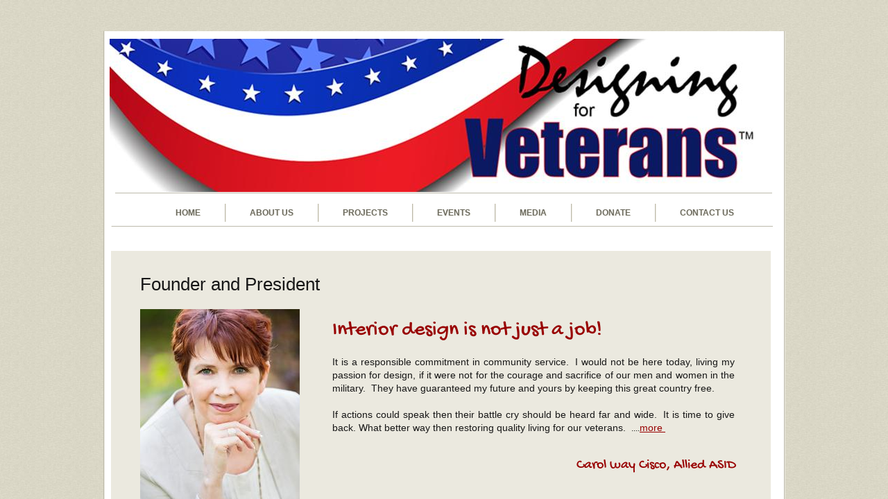

--- FILE ---
content_type: text/html; charset=utf-8
request_url: https://www.designingforveterans.org/board.html
body_size: 8415
content:
 <!DOCTYPE html><html lang="en" dir="ltr" data-tcc-ignore=""><head><title>Board</title><meta http-equiv="content-type" content="text/html; charset=UTF-8"><meta http-equiv="X-UA-Compatible" content="IE=edge,chrome=1"><link rel="stylesheet" type="text/css" href="site.css?v="><script> if (typeof ($sf) === "undefined") { $sf = { baseUrl: "https://img1.wsimg.com/wst/v7/WSB7_J_20230705_1639_WSB-19903_4371/v2", skin: "app", preload: 0, require: { jquery: "https://img1.wsimg.com/wst/v7/WSB7_J_20230705_1639_WSB-19903_4371/v2/libs/jquery/jq.js", paths: { "wsbcore": "common/wsb/core", "knockout": "libs/knockout/knockout" } } }; } </script><script id="duel" src="//img1.wsimg.com/starfield/duel/v2.5.8/duel.js?appid=O3BkA5J1#TzNCa0E1SjF2Mi41Ljdwcm9k"></script><script> define('jquery', ['jq!starfield/jquery.mod'], function(m) { return m; }); define('appconfig', [], { documentDownloadBaseUrl: 'http://nebula.wsimg.com' }); </script><meta http-equiv="Content-Location" content="board.html"><meta name="generator" content="Starfield Technologies; Go Daddy Website Builder 7.0.5350"><meta property="og:type" content="website"><meta property="og:title" content="Board"><meta property="og:site_name" content="Designing for Veterans"><meta property="og:url" content="http://www.designingforveterans.org/board.html"><meta property="og:image" content="//nebula.wsimg.com/763a446da25467e5a0a0a6240712e3e2?AccessKeyId=9398E0E4738CE7FC6C6F&disposition=0&alloworigin=1"></head><body><style data-inline-fonts>/* vietnamese */
@font-face {
  font-family: 'Allura';
  font-style: normal;
  font-weight: 400;
  src: url(https://img1.wsimg.com/gfonts/s/allura/v23/9oRPNYsQpS4zjuA_hAgWDto.woff2) format('woff2');
  unicode-range: U+0102-0103, U+0110-0111, U+0128-0129, U+0168-0169, U+01A0-01A1, U+01AF-01B0, U+0300-0301, U+0303-0304, U+0308-0309, U+0323, U+0329, U+1EA0-1EF9, U+20AB;
}
/* latin-ext */
@font-face {
  font-family: 'Allura';
  font-style: normal;
  font-weight: 400;
  src: url(https://img1.wsimg.com/gfonts/s/allura/v23/9oRPNYsQpS4zjuA_hQgWDto.woff2) format('woff2');
  unicode-range: U+0100-02BA, U+02BD-02C5, U+02C7-02CC, U+02CE-02D7, U+02DD-02FF, U+0304, U+0308, U+0329, U+1D00-1DBF, U+1E00-1E9F, U+1EF2-1EFF, U+2020, U+20A0-20AB, U+20AD-20C0, U+2113, U+2C60-2C7F, U+A720-A7FF;
}
/* latin */
@font-face {
  font-family: 'Allura';
  font-style: normal;
  font-weight: 400;
  src: url(https://img1.wsimg.com/gfonts/s/allura/v23/9oRPNYsQpS4zjuA_iwgW.woff2) format('woff2');
  unicode-range: U+0000-00FF, U+0131, U+0152-0153, U+02BB-02BC, U+02C6, U+02DA, U+02DC, U+0304, U+0308, U+0329, U+2000-206F, U+20AC, U+2122, U+2191, U+2193, U+2212, U+2215, U+FEFF, U+FFFD;
}
/* cyrillic */
@font-face {
  font-family: 'Amatic SC';
  font-style: normal;
  font-weight: 400;
  src: url(https://img1.wsimg.com/gfonts/s/amaticsc/v28/TUZyzwprpvBS1izr_vOEDuSfQZQ.woff2) format('woff2');
  unicode-range: U+0301, U+0400-045F, U+0490-0491, U+04B0-04B1, U+2116;
}
/* hebrew */
@font-face {
  font-family: 'Amatic SC';
  font-style: normal;
  font-weight: 400;
  src: url(https://img1.wsimg.com/gfonts/s/amaticsc/v28/TUZyzwprpvBS1izr_vOECOSfQZQ.woff2) format('woff2');
  unicode-range: U+0307-0308, U+0590-05FF, U+200C-2010, U+20AA, U+25CC, U+FB1D-FB4F;
}
/* vietnamese */
@font-face {
  font-family: 'Amatic SC';
  font-style: normal;
  font-weight: 400;
  src: url(https://img1.wsimg.com/gfonts/s/amaticsc/v28/TUZyzwprpvBS1izr_vOEBeSfQZQ.woff2) format('woff2');
  unicode-range: U+0102-0103, U+0110-0111, U+0128-0129, U+0168-0169, U+01A0-01A1, U+01AF-01B0, U+0300-0301, U+0303-0304, U+0308-0309, U+0323, U+0329, U+1EA0-1EF9, U+20AB;
}
/* latin-ext */
@font-face {
  font-family: 'Amatic SC';
  font-style: normal;
  font-weight: 400;
  src: url(https://img1.wsimg.com/gfonts/s/amaticsc/v28/TUZyzwprpvBS1izr_vOEBOSfQZQ.woff2) format('woff2');
  unicode-range: U+0100-02BA, U+02BD-02C5, U+02C7-02CC, U+02CE-02D7, U+02DD-02FF, U+0304, U+0308, U+0329, U+1D00-1DBF, U+1E00-1E9F, U+1EF2-1EFF, U+2020, U+20A0-20AB, U+20AD-20C0, U+2113, U+2C60-2C7F, U+A720-A7FF;
}
/* latin */
@font-face {
  font-family: 'Amatic SC';
  font-style: normal;
  font-weight: 400;
  src: url(https://img1.wsimg.com/gfonts/s/amaticsc/v28/TUZyzwprpvBS1izr_vOECuSf.woff2) format('woff2');
  unicode-range: U+0000-00FF, U+0131, U+0152-0153, U+02BB-02BC, U+02C6, U+02DA, U+02DC, U+0304, U+0308, U+0329, U+2000-206F, U+20AC, U+2122, U+2191, U+2193, U+2212, U+2215, U+FEFF, U+FFFD;
}
/* vietnamese */
@font-face {
  font-family: 'Arizonia';
  font-style: normal;
  font-weight: 400;
  src: url(https://img1.wsimg.com/gfonts/s/arizonia/v23/neIIzCemt4A5qa7mv5WOFqwKUQ.woff2) format('woff2');
  unicode-range: U+0102-0103, U+0110-0111, U+0128-0129, U+0168-0169, U+01A0-01A1, U+01AF-01B0, U+0300-0301, U+0303-0304, U+0308-0309, U+0323, U+0329, U+1EA0-1EF9, U+20AB;
}
/* latin-ext */
@font-face {
  font-family: 'Arizonia';
  font-style: normal;
  font-weight: 400;
  src: url(https://img1.wsimg.com/gfonts/s/arizonia/v23/neIIzCemt4A5qa7mv5WPFqwKUQ.woff2) format('woff2');
  unicode-range: U+0100-02BA, U+02BD-02C5, U+02C7-02CC, U+02CE-02D7, U+02DD-02FF, U+0304, U+0308, U+0329, U+1D00-1DBF, U+1E00-1E9F, U+1EF2-1EFF, U+2020, U+20A0-20AB, U+20AD-20C0, U+2113, U+2C60-2C7F, U+A720-A7FF;
}
/* latin */
@font-face {
  font-family: 'Arizonia';
  font-style: normal;
  font-weight: 400;
  src: url(https://img1.wsimg.com/gfonts/s/arizonia/v23/neIIzCemt4A5qa7mv5WBFqw.woff2) format('woff2');
  unicode-range: U+0000-00FF, U+0131, U+0152-0153, U+02BB-02BC, U+02C6, U+02DA, U+02DC, U+0304, U+0308, U+0329, U+2000-206F, U+20AC, U+2122, U+2191, U+2193, U+2212, U+2215, U+FEFF, U+FFFD;
}
/* latin */
@font-face {
  font-family: 'Averia Sans Libre';
  font-style: normal;
  font-weight: 400;
  src: url(https://img1.wsimg.com/gfonts/s/averiasanslibre/v20/ga6XaxZG_G5OvCf_rt7FH3B6BHLMEdVOEoI.woff2) format('woff2');
  unicode-range: U+0000-00FF, U+0131, U+0152-0153, U+02BB-02BC, U+02C6, U+02DA, U+02DC, U+0304, U+0308, U+0329, U+2000-206F, U+20AC, U+2122, U+2191, U+2193, U+2212, U+2215, U+FEFF, U+FFFD;
}
/* latin */
@font-face {
  font-family: 'Cabin Sketch';
  font-style: normal;
  font-weight: 400;
  src: url(https://img1.wsimg.com/gfonts/s/cabinsketch/v23/QGYpz_kZZAGCONcK2A4bGOj8mNhN.woff2) format('woff2');
  unicode-range: U+0000-00FF, U+0131, U+0152-0153, U+02BB-02BC, U+02C6, U+02DA, U+02DC, U+0304, U+0308, U+0329, U+2000-206F, U+20AC, U+2122, U+2191, U+2193, U+2212, U+2215, U+FEFF, U+FFFD;
}
/* vietnamese */
@font-face {
  font-family: 'Francois One';
  font-style: normal;
  font-weight: 400;
  src: url(https://img1.wsimg.com/gfonts/s/francoisone/v22/_Xmr-H4zszafZw3A-KPSZut9zgiRi_Y.woff2) format('woff2');
  unicode-range: U+0102-0103, U+0110-0111, U+0128-0129, U+0168-0169, U+01A0-01A1, U+01AF-01B0, U+0300-0301, U+0303-0304, U+0308-0309, U+0323, U+0329, U+1EA0-1EF9, U+20AB;
}
/* latin-ext */
@font-face {
  font-family: 'Francois One';
  font-style: normal;
  font-weight: 400;
  src: url(https://img1.wsimg.com/gfonts/s/francoisone/v22/_Xmr-H4zszafZw3A-KPSZut9zwiRi_Y.woff2) format('woff2');
  unicode-range: U+0100-02BA, U+02BD-02C5, U+02C7-02CC, U+02CE-02D7, U+02DD-02FF, U+0304, U+0308, U+0329, U+1D00-1DBF, U+1E00-1E9F, U+1EF2-1EFF, U+2020, U+20A0-20AB, U+20AD-20C0, U+2113, U+2C60-2C7F, U+A720-A7FF;
}
/* latin */
@font-face {
  font-family: 'Francois One';
  font-style: normal;
  font-weight: 400;
  src: url(https://img1.wsimg.com/gfonts/s/francoisone/v22/_Xmr-H4zszafZw3A-KPSZut9wQiR.woff2) format('woff2');
  unicode-range: U+0000-00FF, U+0131, U+0152-0153, U+02BB-02BC, U+02C6, U+02DA, U+02DC, U+0304, U+0308, U+0329, U+2000-206F, U+20AC, U+2122, U+2191, U+2193, U+2212, U+2215, U+FEFF, U+FFFD;
}
/* latin-ext */
@font-face {
  font-family: 'Fredericka the Great';
  font-style: normal;
  font-weight: 400;
  src: url(https://img1.wsimg.com/gfonts/s/frederickathegreat/v23/9Bt33CxNwt7aOctW2xjbCstzwVKsIBVV--StxbcVcg.woff2) format('woff2');
  unicode-range: U+0100-02BA, U+02BD-02C5, U+02C7-02CC, U+02CE-02D7, U+02DD-02FF, U+0304, U+0308, U+0329, U+1D00-1DBF, U+1E00-1E9F, U+1EF2-1EFF, U+2020, U+20A0-20AB, U+20AD-20C0, U+2113, U+2C60-2C7F, U+A720-A7FF;
}
/* latin */
@font-face {
  font-family: 'Fredericka the Great';
  font-style: normal;
  font-weight: 400;
  src: url(https://img1.wsimg.com/gfonts/s/frederickathegreat/v23/9Bt33CxNwt7aOctW2xjbCstzwVKsIBVV--Sjxbc.woff2) format('woff2');
  unicode-range: U+0000-00FF, U+0131, U+0152-0153, U+02BB-02BC, U+02C6, U+02DA, U+02DC, U+0304, U+0308, U+0329, U+2000-206F, U+20AC, U+2122, U+2191, U+2193, U+2212, U+2215, U+FEFF, U+FFFD;
}
/* latin */
@font-face {
  font-family: 'Jacques Francois Shadow';
  font-style: normal;
  font-weight: 400;
  src: url(https://img1.wsimg.com/gfonts/s/jacquesfrancoisshadow/v27/KR1FBtOz8PKTMk-kqdkLVrvR0ECFrB6Pin-2_p8Suno.woff2) format('woff2');
  unicode-range: U+0000-00FF, U+0131, U+0152-0153, U+02BB-02BC, U+02C6, U+02DA, U+02DC, U+0304, U+0308, U+0329, U+2000-206F, U+20AC, U+2122, U+2191, U+2193, U+2212, U+2215, U+FEFF, U+FFFD;
}
/* latin */
@font-face {
  font-family: 'Josefin Slab';
  font-style: normal;
  font-weight: 400;
  src: url(https://img1.wsimg.com/gfonts/s/josefinslab/v29/lW-swjwOK3Ps5GSJlNNkMalNpiZe_ldbOR4W71msR349Kg.woff2) format('woff2');
  unicode-range: U+0000-00FF, U+0131, U+0152-0153, U+02BB-02BC, U+02C6, U+02DA, U+02DC, U+0304, U+0308, U+0329, U+2000-206F, U+20AC, U+2122, U+2191, U+2193, U+2212, U+2215, U+FEFF, U+FFFD;
}
/* latin-ext */
@font-face {
  font-family: 'Kaushan Script';
  font-style: normal;
  font-weight: 400;
  src: url(https://img1.wsimg.com/gfonts/s/kaushanscript/v19/vm8vdRfvXFLG3OLnsO15WYS5DG72wNJHMw.woff2) format('woff2');
  unicode-range: U+0100-02BA, U+02BD-02C5, U+02C7-02CC, U+02CE-02D7, U+02DD-02FF, U+0304, U+0308, U+0329, U+1D00-1DBF, U+1E00-1E9F, U+1EF2-1EFF, U+2020, U+20A0-20AB, U+20AD-20C0, U+2113, U+2C60-2C7F, U+A720-A7FF;
}
/* latin */
@font-face {
  font-family: 'Kaushan Script';
  font-style: normal;
  font-weight: 400;
  src: url(https://img1.wsimg.com/gfonts/s/kaushanscript/v19/vm8vdRfvXFLG3OLnsO15WYS5DG74wNI.woff2) format('woff2');
  unicode-range: U+0000-00FF, U+0131, U+0152-0153, U+02BB-02BC, U+02C6, U+02DA, U+02DC, U+0304, U+0308, U+0329, U+2000-206F, U+20AC, U+2122, U+2191, U+2193, U+2212, U+2215, U+FEFF, U+FFFD;
}
/* latin-ext */
@font-face {
  font-family: 'Love Ya Like A Sister';
  font-style: normal;
  font-weight: 400;
  src: url(https://img1.wsimg.com/gfonts/s/loveyalikeasister/v23/R70EjzUBlOqPeouhFDfR80-0FhOqJubN-BeL-3xdgGE.woff2) format('woff2');
  unicode-range: U+0100-02BA, U+02BD-02C5, U+02C7-02CC, U+02CE-02D7, U+02DD-02FF, U+0304, U+0308, U+0329, U+1D00-1DBF, U+1E00-1E9F, U+1EF2-1EFF, U+2020, U+20A0-20AB, U+20AD-20C0, U+2113, U+2C60-2C7F, U+A720-A7FF;
}
/* latin */
@font-face {
  font-family: 'Love Ya Like A Sister';
  font-style: normal;
  font-weight: 400;
  src: url(https://img1.wsimg.com/gfonts/s/loveyalikeasister/v23/R70EjzUBlOqPeouhFDfR80-0FhOqJubN-BeL9Xxd.woff2) format('woff2');
  unicode-range: U+0000-00FF, U+0131, U+0152-0153, U+02BB-02BC, U+02C6, U+02DA, U+02DC, U+0304, U+0308, U+0329, U+2000-206F, U+20AC, U+2122, U+2191, U+2193, U+2212, U+2215, U+FEFF, U+FFFD;
}
/* cyrillic-ext */
@font-face {
  font-family: 'Merriweather';
  font-style: normal;
  font-weight: 400;
  font-stretch: 100%;
  src: url(https://img1.wsimg.com/gfonts/s/merriweather/v33/u-4D0qyriQwlOrhSvowK_l5UcA6zuSYEqOzpPe3HOZJ5eX1WtLaQwmYiScCmDxhtNOKl8yDr3icaGV31GvU.woff2) format('woff2');
  unicode-range: U+0460-052F, U+1C80-1C8A, U+20B4, U+2DE0-2DFF, U+A640-A69F, U+FE2E-FE2F;
}
/* cyrillic */
@font-face {
  font-family: 'Merriweather';
  font-style: normal;
  font-weight: 400;
  font-stretch: 100%;
  src: url(https://img1.wsimg.com/gfonts/s/merriweather/v33/u-4D0qyriQwlOrhSvowK_l5UcA6zuSYEqOzpPe3HOZJ5eX1WtLaQwmYiScCmDxhtNOKl8yDr3icaEF31GvU.woff2) format('woff2');
  unicode-range: U+0301, U+0400-045F, U+0490-0491, U+04B0-04B1, U+2116;
}
/* vietnamese */
@font-face {
  font-family: 'Merriweather';
  font-style: normal;
  font-weight: 400;
  font-stretch: 100%;
  src: url(https://img1.wsimg.com/gfonts/s/merriweather/v33/u-4D0qyriQwlOrhSvowK_l5UcA6zuSYEqOzpPe3HOZJ5eX1WtLaQwmYiScCmDxhtNOKl8yDr3icaG131GvU.woff2) format('woff2');
  unicode-range: U+0102-0103, U+0110-0111, U+0128-0129, U+0168-0169, U+01A0-01A1, U+01AF-01B0, U+0300-0301, U+0303-0304, U+0308-0309, U+0323, U+0329, U+1EA0-1EF9, U+20AB;
}
/* latin-ext */
@font-face {
  font-family: 'Merriweather';
  font-style: normal;
  font-weight: 400;
  font-stretch: 100%;
  src: url(https://img1.wsimg.com/gfonts/s/merriweather/v33/u-4D0qyriQwlOrhSvowK_l5UcA6zuSYEqOzpPe3HOZJ5eX1WtLaQwmYiScCmDxhtNOKl8yDr3icaGl31GvU.woff2) format('woff2');
  unicode-range: U+0100-02BA, U+02BD-02C5, U+02C7-02CC, U+02CE-02D7, U+02DD-02FF, U+0304, U+0308, U+0329, U+1D00-1DBF, U+1E00-1E9F, U+1EF2-1EFF, U+2020, U+20A0-20AB, U+20AD-20C0, U+2113, U+2C60-2C7F, U+A720-A7FF;
}
/* latin */
@font-face {
  font-family: 'Merriweather';
  font-style: normal;
  font-weight: 400;
  font-stretch: 100%;
  src: url(https://img1.wsimg.com/gfonts/s/merriweather/v33/u-4D0qyriQwlOrhSvowK_l5UcA6zuSYEqOzpPe3HOZJ5eX1WtLaQwmYiScCmDxhtNOKl8yDr3icaFF31.woff2) format('woff2');
  unicode-range: U+0000-00FF, U+0131, U+0152-0153, U+02BB-02BC, U+02C6, U+02DA, U+02DC, U+0304, U+0308, U+0329, U+2000-206F, U+20AC, U+2122, U+2191, U+2193, U+2212, U+2215, U+FEFF, U+FFFD;
}
/* latin-ext */
@font-face {
  font-family: 'Offside';
  font-style: normal;
  font-weight: 400;
  src: url(https://img1.wsimg.com/gfonts/s/offside/v26/HI_KiYMWKa9QrAykc5joR6-d.woff2) format('woff2');
  unicode-range: U+0100-02BA, U+02BD-02C5, U+02C7-02CC, U+02CE-02D7, U+02DD-02FF, U+0304, U+0308, U+0329, U+1D00-1DBF, U+1E00-1E9F, U+1EF2-1EFF, U+2020, U+20A0-20AB, U+20AD-20C0, U+2113, U+2C60-2C7F, U+A720-A7FF;
}
/* latin */
@font-face {
  font-family: 'Offside';
  font-style: normal;
  font-weight: 400;
  src: url(https://img1.wsimg.com/gfonts/s/offside/v26/HI_KiYMWKa9QrAykc5boRw.woff2) format('woff2');
  unicode-range: U+0000-00FF, U+0131, U+0152-0153, U+02BB-02BC, U+02C6, U+02DA, U+02DC, U+0304, U+0308, U+0329, U+2000-206F, U+20AC, U+2122, U+2191, U+2193, U+2212, U+2215, U+FEFF, U+FFFD;
}
/* cyrillic-ext */
@font-face {
  font-family: 'Open Sans';
  font-style: normal;
  font-weight: 400;
  font-stretch: 100%;
  src: url(https://img1.wsimg.com/gfonts/s/opensans/v44/memSYaGs126MiZpBA-UvWbX2vVnXBbObj2OVZyOOSr4dVJWUgsjZ0B4taVIGxA.woff2) format('woff2');
  unicode-range: U+0460-052F, U+1C80-1C8A, U+20B4, U+2DE0-2DFF, U+A640-A69F, U+FE2E-FE2F;
}
/* cyrillic */
@font-face {
  font-family: 'Open Sans';
  font-style: normal;
  font-weight: 400;
  font-stretch: 100%;
  src: url(https://img1.wsimg.com/gfonts/s/opensans/v44/memSYaGs126MiZpBA-UvWbX2vVnXBbObj2OVZyOOSr4dVJWUgsjZ0B4kaVIGxA.woff2) format('woff2');
  unicode-range: U+0301, U+0400-045F, U+0490-0491, U+04B0-04B1, U+2116;
}
/* greek-ext */
@font-face {
  font-family: 'Open Sans';
  font-style: normal;
  font-weight: 400;
  font-stretch: 100%;
  src: url(https://img1.wsimg.com/gfonts/s/opensans/v44/memSYaGs126MiZpBA-UvWbX2vVnXBbObj2OVZyOOSr4dVJWUgsjZ0B4saVIGxA.woff2) format('woff2');
  unicode-range: U+1F00-1FFF;
}
/* greek */
@font-face {
  font-family: 'Open Sans';
  font-style: normal;
  font-weight: 400;
  font-stretch: 100%;
  src: url(https://img1.wsimg.com/gfonts/s/opensans/v44/memSYaGs126MiZpBA-UvWbX2vVnXBbObj2OVZyOOSr4dVJWUgsjZ0B4jaVIGxA.woff2) format('woff2');
  unicode-range: U+0370-0377, U+037A-037F, U+0384-038A, U+038C, U+038E-03A1, U+03A3-03FF;
}
/* hebrew */
@font-face {
  font-family: 'Open Sans';
  font-style: normal;
  font-weight: 400;
  font-stretch: 100%;
  src: url(https://img1.wsimg.com/gfonts/s/opensans/v44/memSYaGs126MiZpBA-UvWbX2vVnXBbObj2OVZyOOSr4dVJWUgsjZ0B4iaVIGxA.woff2) format('woff2');
  unicode-range: U+0307-0308, U+0590-05FF, U+200C-2010, U+20AA, U+25CC, U+FB1D-FB4F;
}
/* math */
@font-face {
  font-family: 'Open Sans';
  font-style: normal;
  font-weight: 400;
  font-stretch: 100%;
  src: url(https://img1.wsimg.com/gfonts/s/opensans/v44/memSYaGs126MiZpBA-UvWbX2vVnXBbObj2OVZyOOSr4dVJWUgsjZ0B5caVIGxA.woff2) format('woff2');
  unicode-range: U+0302-0303, U+0305, U+0307-0308, U+0310, U+0312, U+0315, U+031A, U+0326-0327, U+032C, U+032F-0330, U+0332-0333, U+0338, U+033A, U+0346, U+034D, U+0391-03A1, U+03A3-03A9, U+03B1-03C9, U+03D1, U+03D5-03D6, U+03F0-03F1, U+03F4-03F5, U+2016-2017, U+2034-2038, U+203C, U+2040, U+2043, U+2047, U+2050, U+2057, U+205F, U+2070-2071, U+2074-208E, U+2090-209C, U+20D0-20DC, U+20E1, U+20E5-20EF, U+2100-2112, U+2114-2115, U+2117-2121, U+2123-214F, U+2190, U+2192, U+2194-21AE, U+21B0-21E5, U+21F1-21F2, U+21F4-2211, U+2213-2214, U+2216-22FF, U+2308-230B, U+2310, U+2319, U+231C-2321, U+2336-237A, U+237C, U+2395, U+239B-23B7, U+23D0, U+23DC-23E1, U+2474-2475, U+25AF, U+25B3, U+25B7, U+25BD, U+25C1, U+25CA, U+25CC, U+25FB, U+266D-266F, U+27C0-27FF, U+2900-2AFF, U+2B0E-2B11, U+2B30-2B4C, U+2BFE, U+3030, U+FF5B, U+FF5D, U+1D400-1D7FF, U+1EE00-1EEFF;
}
/* symbols */
@font-face {
  font-family: 'Open Sans';
  font-style: normal;
  font-weight: 400;
  font-stretch: 100%;
  src: url(https://img1.wsimg.com/gfonts/s/opensans/v44/memSYaGs126MiZpBA-UvWbX2vVnXBbObj2OVZyOOSr4dVJWUgsjZ0B5OaVIGxA.woff2) format('woff2');
  unicode-range: U+0001-000C, U+000E-001F, U+007F-009F, U+20DD-20E0, U+20E2-20E4, U+2150-218F, U+2190, U+2192, U+2194-2199, U+21AF, U+21E6-21F0, U+21F3, U+2218-2219, U+2299, U+22C4-22C6, U+2300-243F, U+2440-244A, U+2460-24FF, U+25A0-27BF, U+2800-28FF, U+2921-2922, U+2981, U+29BF, U+29EB, U+2B00-2BFF, U+4DC0-4DFF, U+FFF9-FFFB, U+10140-1018E, U+10190-1019C, U+101A0, U+101D0-101FD, U+102E0-102FB, U+10E60-10E7E, U+1D2C0-1D2D3, U+1D2E0-1D37F, U+1F000-1F0FF, U+1F100-1F1AD, U+1F1E6-1F1FF, U+1F30D-1F30F, U+1F315, U+1F31C, U+1F31E, U+1F320-1F32C, U+1F336, U+1F378, U+1F37D, U+1F382, U+1F393-1F39F, U+1F3A7-1F3A8, U+1F3AC-1F3AF, U+1F3C2, U+1F3C4-1F3C6, U+1F3CA-1F3CE, U+1F3D4-1F3E0, U+1F3ED, U+1F3F1-1F3F3, U+1F3F5-1F3F7, U+1F408, U+1F415, U+1F41F, U+1F426, U+1F43F, U+1F441-1F442, U+1F444, U+1F446-1F449, U+1F44C-1F44E, U+1F453, U+1F46A, U+1F47D, U+1F4A3, U+1F4B0, U+1F4B3, U+1F4B9, U+1F4BB, U+1F4BF, U+1F4C8-1F4CB, U+1F4D6, U+1F4DA, U+1F4DF, U+1F4E3-1F4E6, U+1F4EA-1F4ED, U+1F4F7, U+1F4F9-1F4FB, U+1F4FD-1F4FE, U+1F503, U+1F507-1F50B, U+1F50D, U+1F512-1F513, U+1F53E-1F54A, U+1F54F-1F5FA, U+1F610, U+1F650-1F67F, U+1F687, U+1F68D, U+1F691, U+1F694, U+1F698, U+1F6AD, U+1F6B2, U+1F6B9-1F6BA, U+1F6BC, U+1F6C6-1F6CF, U+1F6D3-1F6D7, U+1F6E0-1F6EA, U+1F6F0-1F6F3, U+1F6F7-1F6FC, U+1F700-1F7FF, U+1F800-1F80B, U+1F810-1F847, U+1F850-1F859, U+1F860-1F887, U+1F890-1F8AD, U+1F8B0-1F8BB, U+1F8C0-1F8C1, U+1F900-1F90B, U+1F93B, U+1F946, U+1F984, U+1F996, U+1F9E9, U+1FA00-1FA6F, U+1FA70-1FA7C, U+1FA80-1FA89, U+1FA8F-1FAC6, U+1FACE-1FADC, U+1FADF-1FAE9, U+1FAF0-1FAF8, U+1FB00-1FBFF;
}
/* vietnamese */
@font-face {
  font-family: 'Open Sans';
  font-style: normal;
  font-weight: 400;
  font-stretch: 100%;
  src: url(https://img1.wsimg.com/gfonts/s/opensans/v44/memSYaGs126MiZpBA-UvWbX2vVnXBbObj2OVZyOOSr4dVJWUgsjZ0B4vaVIGxA.woff2) format('woff2');
  unicode-range: U+0102-0103, U+0110-0111, U+0128-0129, U+0168-0169, U+01A0-01A1, U+01AF-01B0, U+0300-0301, U+0303-0304, U+0308-0309, U+0323, U+0329, U+1EA0-1EF9, U+20AB;
}
/* latin-ext */
@font-face {
  font-family: 'Open Sans';
  font-style: normal;
  font-weight: 400;
  font-stretch: 100%;
  src: url(https://img1.wsimg.com/gfonts/s/opensans/v44/memSYaGs126MiZpBA-UvWbX2vVnXBbObj2OVZyOOSr4dVJWUgsjZ0B4uaVIGxA.woff2) format('woff2');
  unicode-range: U+0100-02BA, U+02BD-02C5, U+02C7-02CC, U+02CE-02D7, U+02DD-02FF, U+0304, U+0308, U+0329, U+1D00-1DBF, U+1E00-1E9F, U+1EF2-1EFF, U+2020, U+20A0-20AB, U+20AD-20C0, U+2113, U+2C60-2C7F, U+A720-A7FF;
}
/* latin */
@font-face {
  font-family: 'Open Sans';
  font-style: normal;
  font-weight: 400;
  font-stretch: 100%;
  src: url(https://img1.wsimg.com/gfonts/s/opensans/v44/memSYaGs126MiZpBA-UvWbX2vVnXBbObj2OVZyOOSr4dVJWUgsjZ0B4gaVI.woff2) format('woff2');
  unicode-range: U+0000-00FF, U+0131, U+0152-0153, U+02BB-02BC, U+02C6, U+02DA, U+02DC, U+0304, U+0308, U+0329, U+2000-206F, U+20AC, U+2122, U+2191, U+2193, U+2212, U+2215, U+FEFF, U+FFFD;
}
/* cyrillic-ext */
@font-face {
  font-family: 'Oswald';
  font-style: normal;
  font-weight: 400;
  src: url(https://img1.wsimg.com/gfonts/s/oswald/v57/TK3_WkUHHAIjg75cFRf3bXL8LICs1_FvsUtiZTaR.woff2) format('woff2');
  unicode-range: U+0460-052F, U+1C80-1C8A, U+20B4, U+2DE0-2DFF, U+A640-A69F, U+FE2E-FE2F;
}
/* cyrillic */
@font-face {
  font-family: 'Oswald';
  font-style: normal;
  font-weight: 400;
  src: url(https://img1.wsimg.com/gfonts/s/oswald/v57/TK3_WkUHHAIjg75cFRf3bXL8LICs1_FvsUJiZTaR.woff2) format('woff2');
  unicode-range: U+0301, U+0400-045F, U+0490-0491, U+04B0-04B1, U+2116;
}
/* vietnamese */
@font-face {
  font-family: 'Oswald';
  font-style: normal;
  font-weight: 400;
  src: url(https://img1.wsimg.com/gfonts/s/oswald/v57/TK3_WkUHHAIjg75cFRf3bXL8LICs1_FvsUliZTaR.woff2) format('woff2');
  unicode-range: U+0102-0103, U+0110-0111, U+0128-0129, U+0168-0169, U+01A0-01A1, U+01AF-01B0, U+0300-0301, U+0303-0304, U+0308-0309, U+0323, U+0329, U+1EA0-1EF9, U+20AB;
}
/* latin-ext */
@font-face {
  font-family: 'Oswald';
  font-style: normal;
  font-weight: 400;
  src: url(https://img1.wsimg.com/gfonts/s/oswald/v57/TK3_WkUHHAIjg75cFRf3bXL8LICs1_FvsUhiZTaR.woff2) format('woff2');
  unicode-range: U+0100-02BA, U+02BD-02C5, U+02C7-02CC, U+02CE-02D7, U+02DD-02FF, U+0304, U+0308, U+0329, U+1D00-1DBF, U+1E00-1E9F, U+1EF2-1EFF, U+2020, U+20A0-20AB, U+20AD-20C0, U+2113, U+2C60-2C7F, U+A720-A7FF;
}
/* latin */
@font-face {
  font-family: 'Oswald';
  font-style: normal;
  font-weight: 400;
  src: url(https://img1.wsimg.com/gfonts/s/oswald/v57/TK3_WkUHHAIjg75cFRf3bXL8LICs1_FvsUZiZQ.woff2) format('woff2');
  unicode-range: U+0000-00FF, U+0131, U+0152-0153, U+02BB-02BC, U+02C6, U+02DA, U+02DC, U+0304, U+0308, U+0329, U+2000-206F, U+20AC, U+2122, U+2191, U+2193, U+2212, U+2215, U+FEFF, U+FFFD;
}
/* latin-ext */
@font-face {
  font-family: 'Over the Rainbow';
  font-style: normal;
  font-weight: 400;
  src: url(https://img1.wsimg.com/gfonts/s/overtherainbow/v23/11haGoXG1k_HKhMLUWz7Mc7vvW5ulvqs9eA2.woff2) format('woff2');
  unicode-range: U+0100-02BA, U+02BD-02C5, U+02C7-02CC, U+02CE-02D7, U+02DD-02FF, U+0304, U+0308, U+0329, U+1D00-1DBF, U+1E00-1E9F, U+1EF2-1EFF, U+2020, U+20A0-20AB, U+20AD-20C0, U+2113, U+2C60-2C7F, U+A720-A7FF;
}
/* latin */
@font-face {
  font-family: 'Over the Rainbow';
  font-style: normal;
  font-weight: 400;
  src: url(https://img1.wsimg.com/gfonts/s/overtherainbow/v23/11haGoXG1k_HKhMLUWz7Mc7vvW5ulvSs9Q.woff2) format('woff2');
  unicode-range: U+0000-00FF, U+0131, U+0152-0153, U+02BB-02BC, U+02C6, U+02DA, U+02DC, U+0304, U+0308, U+0329, U+2000-206F, U+20AC, U+2122, U+2191, U+2193, U+2212, U+2215, U+FEFF, U+FFFD;
}
/* cyrillic-ext */
@font-face {
  font-family: 'Pacifico';
  font-style: normal;
  font-weight: 400;
  src: url(https://img1.wsimg.com/gfonts/s/pacifico/v23/FwZY7-Qmy14u9lezJ-6K6MmTpA.woff2) format('woff2');
  unicode-range: U+0460-052F, U+1C80-1C8A, U+20B4, U+2DE0-2DFF, U+A640-A69F, U+FE2E-FE2F;
}
/* cyrillic */
@font-face {
  font-family: 'Pacifico';
  font-style: normal;
  font-weight: 400;
  src: url(https://img1.wsimg.com/gfonts/s/pacifico/v23/FwZY7-Qmy14u9lezJ-6D6MmTpA.woff2) format('woff2');
  unicode-range: U+0301, U+0400-045F, U+0490-0491, U+04B0-04B1, U+2116;
}
/* vietnamese */
@font-face {
  font-family: 'Pacifico';
  font-style: normal;
  font-weight: 400;
  src: url(https://img1.wsimg.com/gfonts/s/pacifico/v23/FwZY7-Qmy14u9lezJ-6I6MmTpA.woff2) format('woff2');
  unicode-range: U+0102-0103, U+0110-0111, U+0128-0129, U+0168-0169, U+01A0-01A1, U+01AF-01B0, U+0300-0301, U+0303-0304, U+0308-0309, U+0323, U+0329, U+1EA0-1EF9, U+20AB;
}
/* latin-ext */
@font-face {
  font-family: 'Pacifico';
  font-style: normal;
  font-weight: 400;
  src: url(https://img1.wsimg.com/gfonts/s/pacifico/v23/FwZY7-Qmy14u9lezJ-6J6MmTpA.woff2) format('woff2');
  unicode-range: U+0100-02BA, U+02BD-02C5, U+02C7-02CC, U+02CE-02D7, U+02DD-02FF, U+0304, U+0308, U+0329, U+1D00-1DBF, U+1E00-1E9F, U+1EF2-1EFF, U+2020, U+20A0-20AB, U+20AD-20C0, U+2113, U+2C60-2C7F, U+A720-A7FF;
}
/* latin */
@font-face {
  font-family: 'Pacifico';
  font-style: normal;
  font-weight: 400;
  src: url(https://img1.wsimg.com/gfonts/s/pacifico/v23/FwZY7-Qmy14u9lezJ-6H6Mk.woff2) format('woff2');
  unicode-range: U+0000-00FF, U+0131, U+0152-0153, U+02BB-02BC, U+02C6, U+02DA, U+02DC, U+0304, U+0308, U+0329, U+2000-206F, U+20AC, U+2122, U+2191, U+2193, U+2212, U+2215, U+FEFF, U+FFFD;
}
/* latin-ext */
@font-face {
  font-family: 'Romanesco';
  font-style: normal;
  font-weight: 400;
  src: url(https://img1.wsimg.com/gfonts/s/romanesco/v22/w8gYH2ozQOY7_r_J7mSX1XYKmOo.woff2) format('woff2');
  unicode-range: U+0100-02BA, U+02BD-02C5, U+02C7-02CC, U+02CE-02D7, U+02DD-02FF, U+0304, U+0308, U+0329, U+1D00-1DBF, U+1E00-1E9F, U+1EF2-1EFF, U+2020, U+20A0-20AB, U+20AD-20C0, U+2113, U+2C60-2C7F, U+A720-A7FF;
}
/* latin */
@font-face {
  font-family: 'Romanesco';
  font-style: normal;
  font-weight: 400;
  src: url(https://img1.wsimg.com/gfonts/s/romanesco/v22/w8gYH2ozQOY7_r_J7mSX23YK.woff2) format('woff2');
  unicode-range: U+0000-00FF, U+0131, U+0152-0153, U+02BB-02BC, U+02C6, U+02DA, U+02DC, U+0304, U+0308, U+0329, U+2000-206F, U+20AC, U+2122, U+2191, U+2193, U+2212, U+2215, U+FEFF, U+FFFD;
}
/* latin-ext */
@font-face {
  font-family: 'Sacramento';
  font-style: normal;
  font-weight: 400;
  src: url(https://img1.wsimg.com/gfonts/s/sacramento/v17/buEzpo6gcdjy0EiZMBUG4CMf_exL.woff2) format('woff2');
  unicode-range: U+0100-02BA, U+02BD-02C5, U+02C7-02CC, U+02CE-02D7, U+02DD-02FF, U+0304, U+0308, U+0329, U+1D00-1DBF, U+1E00-1E9F, U+1EF2-1EFF, U+2020, U+20A0-20AB, U+20AD-20C0, U+2113, U+2C60-2C7F, U+A720-A7FF;
}
/* latin */
@font-face {
  font-family: 'Sacramento';
  font-style: normal;
  font-weight: 400;
  src: url(https://img1.wsimg.com/gfonts/s/sacramento/v17/buEzpo6gcdjy0EiZMBUG4C0f_Q.woff2) format('woff2');
  unicode-range: U+0000-00FF, U+0131, U+0152-0153, U+02BB-02BC, U+02C6, U+02DA, U+02DC, U+0304, U+0308, U+0329, U+2000-206F, U+20AC, U+2122, U+2191, U+2193, U+2212, U+2215, U+FEFF, U+FFFD;
}
/* latin-ext */
@font-face {
  font-family: 'Seaweed Script';
  font-style: normal;
  font-weight: 400;
  src: url(https://img1.wsimg.com/gfonts/s/seaweedscript/v17/bx6cNx6Tne2pxOATYE8C_Rsoe3WA8qY2VQ.woff2) format('woff2');
  unicode-range: U+0100-02BA, U+02BD-02C5, U+02C7-02CC, U+02CE-02D7, U+02DD-02FF, U+0304, U+0308, U+0329, U+1D00-1DBF, U+1E00-1E9F, U+1EF2-1EFF, U+2020, U+20A0-20AB, U+20AD-20C0, U+2113, U+2C60-2C7F, U+A720-A7FF;
}
/* latin */
@font-face {
  font-family: 'Seaweed Script';
  font-style: normal;
  font-weight: 400;
  src: url(https://img1.wsimg.com/gfonts/s/seaweedscript/v17/bx6cNx6Tne2pxOATYE8C_Rsoe3WO8qY.woff2) format('woff2');
  unicode-range: U+0000-00FF, U+0131, U+0152-0153, U+02BB-02BC, U+02C6, U+02DA, U+02DC, U+0304, U+0308, U+0329, U+2000-206F, U+20AC, U+2122, U+2191, U+2193, U+2212, U+2215, U+FEFF, U+FFFD;
}
/* latin-ext */
@font-face {
  font-family: 'Special Elite';
  font-style: normal;
  font-weight: 400;
  src: url(https://img1.wsimg.com/gfonts/s/specialelite/v20/XLYgIZbkc4JPUL5CVArUVL0ntn4OSEFt.woff2) format('woff2');
  unicode-range: U+0100-02BA, U+02BD-02C5, U+02C7-02CC, U+02CE-02D7, U+02DD-02FF, U+0304, U+0308, U+0329, U+1D00-1DBF, U+1E00-1E9F, U+1EF2-1EFF, U+2020, U+20A0-20AB, U+20AD-20C0, U+2113, U+2C60-2C7F, U+A720-A7FF;
}
/* latin */
@font-face {
  font-family: 'Special Elite';
  font-style: normal;
  font-weight: 400;
  src: url(https://img1.wsimg.com/gfonts/s/specialelite/v20/XLYgIZbkc4JPUL5CVArUVL0ntnAOSA.woff2) format('woff2');
  unicode-range: U+0000-00FF, U+0131, U+0152-0153, U+02BB-02BC, U+02C6, U+02DA, U+02DC, U+0304, U+0308, U+0329, U+2000-206F, U+20AC, U+2122, U+2191, U+2193, U+2212, U+2215, U+FEFF, U+FFFD;
}

/* latin */
@font-face {
  font-family: 'Gochi Hand';
  font-style: normal;
  font-weight: 400;
  src: url(https://img1.wsimg.com/gfonts/s/gochihand/v25/hES06XlsOjtJsgCkx1Pkfon_-w.woff2) format('woff2');
  unicode-range: U+0000-00FF, U+0131, U+0152-0153, U+02BB-02BC, U+02C6, U+02DA, U+02DC, U+0304, U+0308, U+0329, U+2000-206F, U+20AC, U+2122, U+2191, U+2193, U+2212, U+2215, U+FEFF, U+FFFD;
}
</style><style type="text/css"> #wsb-element-00000000-0000-0000-0000-000301307540{top:4px;left:114px;position:absolute;z-index:63}#wsb-element-00000000-0000-0000-0000-000301307540{width:729px;height:40px}#wsb-element-00000000-0000-0000-0000-000295003845{top:11px;left:8px;position:absolute;z-index:58}#wsb-element-00000000-0000-0000-0000-000295003845 .wsb-image-inner{}#wsb-element-00000000-0000-0000-0000-000295003845 .wsb-image-inner div{width:953px;height:221px;position:relative;overflow:hidden}#wsb-element-00000000-0000-0000-0000-000295003845 img{position:absolute}#wsb-element-00000000-0000-0000-0000-000177915426{top:15px;left:857px;position:absolute;z-index:52}#wsb-element-00000000-0000-0000-0000-000177915426 .wsb-image-inner{}#wsb-element-00000000-0000-0000-0000-000177915426 .wsb-image-inner div{width:27px;height:27px;position:relative;overflow:hidden}#wsb-element-00000000-0000-0000-0000-000177915426 img{position:absolute}#wsb-element-00000000-0000-0000-0000-000177915425{top:13px;left:893px;position:absolute;z-index:53}#wsb-element-00000000-0000-0000-0000-000177915425 .wsb-image-inner{}#wsb-element-00000000-0000-0000-0000-000177915425 .wsb-image-inner div{width:32px;height:32px;position:relative;overflow:hidden}#wsb-element-00000000-0000-0000-0000-000177915425 img{position:absolute}#wsb-element-00000000-0000-0000-0000-000177915421{top:12px;left:854px;position:absolute;z-index:44}#wsb-element-00000000-0000-0000-0000-000177915421 .wsb-shape{width:33px;height:33px;box-sizing:content-box;-moz-box-sizing:content-box}#wsb-element-00000000-0000-0000-0000-000177915420{top:11px;left:46px;position:absolute;z-index:45}#wsb-element-00000000-0000-0000-0000-000177915420 .wsb-shape{width:33px;height:33px;box-sizing:content-box;-moz-box-sizing:content-box}#wsb-element-00000000-0000-0000-0000-000177915419{top:11px;left:87px;position:absolute;z-index:19}#wsb-element-00000000-0000-0000-0000-000177915419 .wsb-shape{width:33px;height:33px;box-sizing:content-box;-moz-box-sizing:content-box}#wsb-element-00000000-0000-0000-0000-000177915418{top:11px;left:46px;position:absolute;z-index:46}#wsb-element-00000000-0000-0000-0000-000177915418 .wsb-image-inner{}#wsb-element-00000000-0000-0000-0000-000177915418 .wsb-image-inner div{width:32px;height:32px;position:relative;overflow:hidden}#wsb-element-00000000-0000-0000-0000-000177915418 img{position:absolute}#wsb-element-00000000-0000-0000-0000-000177915417{top:12px;left:893px;position:absolute;z-index:18}#wsb-element-00000000-0000-0000-0000-000177915417 .wsb-shape{width:33px;height:33px;box-sizing:content-box;-moz-box-sizing:content-box}#wsb-element-00000000-0000-0000-0000-000177915416{top:11px;left:87px;position:absolute;z-index:43}#wsb-element-00000000-0000-0000-0000-000177915416 .wsb-image-inner{}#wsb-element-00000000-0000-0000-0000-000177915416 .wsb-image-inner div{width:32px;height:32px;position:relative;overflow:hidden}#wsb-element-00000000-0000-0000-0000-000177915416 img{position:absolute}#wsb-element-00000000-0000-0000-0000-000177915413{top:49px;left:292px;position:absolute;z-index:40}#wsb-element-00000000-0000-0000-0000-000177915413 .txt{width:397px;height:35px}#wsb-element-00000000-0000-0000-0000-000177915390{top:249px;left:7px;position:absolute;z-index:19}#wsb-element-00000000-0000-0000-0000-000177915390{width:936px;height:51px}#wsb-element-00000000-0000-0000-0000-000177915389{top:233px;left:16px;position:absolute;z-index:16}#wsb-element-00000000-0000-0000-0000-000177915389 .wsb-line-element{width:947px;height:21px}#wsb-element-00000000-0000-0000-0000-000177915387{top:281px;left:11px;position:absolute;z-index:11}#wsb-element-00000000-0000-0000-0000-000177915387 .wsb-line-element{width:953px;height:20px}#wsb-element-00000000-0000-0000-0000-000177915386{top:281px;left:10px;position:absolute;z-index:9}#wsb-element-00000000-0000-0000-0000-000177915386 .wsb-line-element{width:953px;height:20px}#wsb-element-b1d076f4-b60d-49b4-8806-e5e7eb27896c{top:869px;left:449px;position:absolute;z-index:211}#wsb-element-b1d076f4-b60d-49b4-8806-e5e7eb27896c .wsb-image-inner{}#wsb-element-b1d076f4-b60d-49b4-8806-e5e7eb27896c .wsb-image-inner div{width:148px;height:153px;position:relative;overflow:hidden}#wsb-element-b1d076f4-b60d-49b4-8806-e5e7eb27896c img{position:absolute}#wsb-element-af63f32b-2b60-479d-a344-0b8c16c0cea4{top:840px;left:449px;position:absolute;z-index:215}#wsb-element-af63f32b-2b60-479d-a344-0b8c16c0cea4 .wsb-line-element{width:464px;height:20px}#wsb-element-a4b98b2f-eb7a-4194-b527-3a21e2b71ca4{top:1093px;left:449px;position:absolute;z-index:216}#wsb-element-a4b98b2f-eb7a-4194-b527-3a21e2b71ca4 .wsb-line-element{width:464px;height:20px}#wsb-element-49837c5e-addf-4701-99d0-9d0af18b9fc7{top:1049px;left:458px;position:absolute;z-index:213}#wsb-element-49837c5e-addf-4701-99d0-9d0af18b9fc7 .txt{width:130px;height:20px}#wsb-element-00000000-0000-0000-0000-000422802456{top:743px;left:11px;position:absolute;z-index:80}#wsb-element-00000000-0000-0000-0000-000422802456 .wsb-shape{width:951px;height:392px;box-sizing:content-box;-moz-box-sizing:content-box}#wsb-element-00000000-0000-0000-0000-000422802455{top:317px;left:10px;position:absolute;z-index:68}#wsb-element-00000000-0000-0000-0000-000422802455 .wsb-shape{width:951px;height:392px;box-sizing:content-box;-moz-box-sizing:content-box}#wsb-element-00000000-0000-0000-0000-000422802454{top:1141px;left:9px;position:absolute;z-index:131}#wsb-element-00000000-0000-0000-0000-000422802454 .wsb-line-element{width:952px;height:22px}#wsb-element-00000000-0000-0000-0000-000422802433{top:869px;left:790px;position:absolute;z-index:105}#wsb-element-00000000-0000-0000-0000-000422802433 .wsb-image-inner{}#wsb-element-00000000-0000-0000-0000-000422802433 .wsb-image-inner div{width:120px;height:154px;position:relative;overflow:hidden}#wsb-element-00000000-0000-0000-0000-000422802433 img{position:absolute}#wsb-element-00000000-0000-0000-0000-000422802432{top:1049px;left:806.5px;position:absolute;z-index:98}#wsb-element-00000000-0000-0000-0000-000422802432 .txt{width:87px;height:20px}#wsb-element-00000000-0000-0000-0000-000422802431{top:854px;left:53px;position:absolute;z-index:97}#wsb-element-00000000-0000-0000-0000-000422802431 .txt{width:371px;height:20px}#wsb-element-00000000-0000-0000-0000-000422802430{top:869px;left:620px;position:absolute;z-index:88}#wsb-element-00000000-0000-0000-0000-000422802430 .wsb-image-inner{}#wsb-element-00000000-0000-0000-0000-000422802430 .wsb-image-inner div{width:150px;height:154px;position:relative;overflow:hidden}#wsb-element-00000000-0000-0000-0000-000422802430 img{position:absolute}#wsb-element-00000000-0000-0000-0000-000422802427{top:1049px;left:649px;position:absolute;z-index:83}#wsb-element-00000000-0000-0000-0000-000422802427 .txt{width:98px;height:20px}#wsb-element-00000000-0000-0000-0000-000422802426{top:773px;left:53px;position:absolute;z-index:81}#wsb-element-00000000-0000-0000-0000-000422802426 .txt{width:378px;height:20px}#wsb-element-00000000-0000-0000-0000-000422802425{top:607px;left:515px;position:absolute;z-index:73}#wsb-element-00000000-0000-0000-0000-000422802425 .txt{width:396px;height:20px}#wsb-element-00000000-0000-0000-0000-000422802424{top:468px;left:329px;position:absolute;z-index:72}#wsb-element-00000000-0000-0000-0000-000422802424 .txt{width:580px;height:114px}#wsb-element-00000000-0000-0000-0000-000422802423{top:401px;left:52px;position:absolute;z-index:70}#wsb-element-00000000-0000-0000-0000-000422802423 .wsb-image-inner{}#wsb-element-00000000-0000-0000-0000-000422802423 .wsb-image-inner div{width:230px;height:276px;position:relative;overflow:hidden}#wsb-element-00000000-0000-0000-0000-000422802423 img{position:absolute}#wsb-element-00000000-0000-0000-0000-000422802422{top:414px;left:329px;position:absolute;z-index:71}#wsb-element-00000000-0000-0000-0000-000422802422 .txt{width:632px;height:70px}#wsb-element-00000000-0000-0000-0000-000422802421{top:346px;left:51.5px;position:absolute;z-index:69}#wsb-element-00000000-0000-0000-0000-000422802421 .txt{width:424px;height:20px} </style><div class="wsb-canvas body" style="filter: progid:DXImageTransform.Microsoft.gradient( startColorstr='#e5e5e5', endColorstr='#ffffff',GradientType=1 ); background-image: url(//nebula.wsimg.com/3c295e7411fa9c1d218eba92a6bd5163?AccessKeyId=531592D248B589D87A56&alloworigin=1); background: url(//nebula.wsimg.com/3c295e7411fa9c1d218eba92a6bd5163?AccessKeyId=531592D248B589D87A56&alloworigin=1), -moz-linear-gradient(left, #e5e5e5 0%, #ffffff 100%);; background: url(//nebula.wsimg.com/3c295e7411fa9c1d218eba92a6bd5163?AccessKeyId=531592D248B589D87A56&alloworigin=1), -webkit-gradient(linear, left top, right top, color-stop(0%,#e5e5e5), color-stop(100%,#ffffff)); background: url(//nebula.wsimg.com/3c295e7411fa9c1d218eba92a6bd5163?AccessKeyId=531592D248B589D87A56&alloworigin=1), -webkit-linear-gradient(left, #e5e5e5 0%, #ffffff 100%); background: url(//nebula.wsimg.com/3c295e7411fa9c1d218eba92a6bd5163?AccessKeyId=531592D248B589D87A56&alloworigin=1), -o-linear-gradient(left, #e5e5e5 0%,#ffffff 100%); background: url(//nebula.wsimg.com/3c295e7411fa9c1d218eba92a6bd5163?AccessKeyId=531592D248B589D87A56&alloworigin=1), -ms-linear-gradient(left, #e5e5e5 0%,#ffffff 100%); background: url(//nebula.wsimg.com/3c295e7411fa9c1d218eba92a6bd5163?AccessKeyId=531592D248B589D87A56&alloworigin=1), linear-gradient(to right, #e5e5e5 0%,#ffffff 100%); background-position-x: center; background-position-y: top; background-position: center top; background-repeat: repeat; position: fixed; top: 0; bottom: 0; left: 0; right: 0; width: 100%; height: 100%; overflow: hidden;"><div class="wsb-canvas-page-container" style="position: absolute; top: 0; bottom: 0; left: 0; right: 0; width: 100%; height: 100%; overflow: auto;"><div id="wsb-canvas-template-page" class="wsb-canvas-page page" style="height: 1165px; margin: auto; width: 980px; background-color: #ffffff; position: relative; margin-top: 45px"><div id="wsb-canvas-template-container" style="position: absolute;"> <div id="wsb-element-00000000-0000-0000-0000-000295003845" class="wsb-element-image" data-type="element"> <div class="wsb-image-inner "><div class="img"><img src="//nebula.wsimg.com/763a446da25467e5a0a0a6240712e3e2?AccessKeyId=9398E0E4738CE7FC6C6F&amp;disposition=0&amp;alloworigin=1" style="vertical-align:middle;width:953px;height:221px;"></div></div> </div><div id="wsb-element-00000000-0000-0000-0000-000177915390" class="wsb-element-navigation" data-type="element"> <script type="text/javascript"> require(['designer/app/builder/ui/canvas/elements/navigation/subNavigation'], function (subnav) { subnav.initialize(); }); </script><div style="width: 936px; height: 51px;" class="wsb-nav nav_header nav-text-left nav-horizontal nav-btn-right wsb-navigation-rendered-top-level-container" id="wsb-nav-00000000-0000-0000-0000-000177915390"><style> #wsb-nav-00000000-0000-0000-0000-000177915390.wsb-navigation-rendered-top-level-container ul > li > a {font-family:Tahoma, Geneva, sans-serif;} #wsb-nav-00000000-0000-0000-0000-000177915390.wsb-navigation-rendered-top-level-container ul > li:hover, #wsb-nav-00000000-0000-0000-0000-000177915390.wsb-navigation-rendered-top-level-container ul > li:hover > a, #wsb-nav-00000000-0000-0000-0000-000177915390.wsb-navigation-rendered-top-level-container ul > li.active:hover, #wsb-nav-00000000-0000-0000-0000-000177915390.wsb-navigation-rendered-top-level-container ul > li.active > a:hover, #wsb-nav-00000000-0000-0000-0000-000177915390.wsb-navigation-rendered-top-level-container ul > li.active .nav-subnav li:hover, #wsb-nav-00000000-0000-0000-0000-000177915390.wsb-navigation-rendered-top-level-container ul > li.active .nav-subnav li:hover > a {background-color: !important;color: !important;} </style><ul class="wsb-navigation-rendered-top-level-menu "><li style="width: auto" class="has-children"><a href="home.html" target="" data-title="Home" data-pageid="00000000-0000-0000-0000-000000394358" data-url="home.html">Home</a><ul class="wsb-navigation-rendered-top-level-menu nav-subnav"><li><a href="vets-we-serve.html" target="" data-title="Veterans" data-pageid="00000000-0000-0000-0000-000299125662" data-url="vets-we-serve.html">Veterans</a></li><li><a href="programs.html" target="" data-title="Programs" data-pageid="00000000-0000-0000-0000-000299126448" data-url="programs.html">Programs</a></li><li><a href="research.html" target="" data-title="Research" data-pageid="00000000-0000-0000-0000-000299127818" data-url="research.html">Research</a></li></ul></li><li style="width: auto" class="has-children"><a href="about-us.html" target="" data-title="About Us" data-pageid="00000000-0000-0000-0000-000000394359" data-url="about-us.html">About Us</a><ul class="wsb-navigation-rendered-top-level-menu nav-subnav"><li class="active"><a href="board.html" target="" data-title="Board" data-pageid="00000000-0000-0000-0000-000422802419" data-url="board.html">Board</a></li><li><a href="mission-statement.html" target="" data-title="Mission Statement" data-pageid="00000000-0000-0000-0000-000299133029" data-url="mission-statement.html">Mission Statement</a></li><li><a href="volunteer.html" target="" data-title="Volunteer" data-pageid="00000000-0000-0000-0000-000299130294" data-url="volunteer.html">Volunteer</a></li><li><a href="sponsors.html" target="" data-title="Sponsors" data-pageid="00000000-0000-0000-0000-000299136446" data-url="sponsors.html">Sponsors</a></li><li><a href="awards.html" target="" data-title="Awards" data-pageid="00000000-0000-0000-0000-000422804679" data-url="awards.html">Awards</a></li></ul></li><li style="width: auto"><a href="projects.html" target="" data-title="Projects" data-pageid="00000000-0000-0000-0000-000299127047" data-url="projects.html">Projects</a></li><li style="width: auto"><a href="events.html" target="" data-title="Events" data-pageid="00000000-0000-0000-0000-000295887628" data-url="events.html">Events</a></li><li style="width: auto"><a href="media.html" target="" data-title="Media" data-pageid="00000000-0000-0000-0000-000298314618" data-url="media.html">Media</a></li><li style="width: auto"><a href="donate-1.html" target="" data-title="Donate" data-pageid="00000000-0000-0000-0000-000298318368" data-url="donate-1.html">Donate</a></li><li style="width: auto"><a href="contact-us-1.html" target="" data-title="Contact Us" data-pageid="00000000-0000-0000-0000-000298331256" data-url="contact-us-1.html">Contact Us</a></li></ul></div> </div><div id="wsb-element-00000000-0000-0000-0000-000177915389" class="wsb-element-line" data-type="element"> <div class="wsb-line-element" style="width: 947px; height: 21px; width: 947px;border-top: 1px solid #bdbaab;opacity: 1;filter: alpha(opacity=1);"></div> </div><div id="wsb-element-00000000-0000-0000-0000-000177915387" class="wsb-element-line" data-type="element"> <div class="wsb-line-element" style="width: 953px; height: 20px; width: 953px;border-top: 1px solid #bdbaab;opacity: 1;filter: alpha(opacity=1);"></div> </div><div id="wsb-element-00000000-0000-0000-0000-000177915386" class="wsb-element-line" data-type="element"> <div class="wsb-line-element" style="width: 953px; height: 20px; width: 953px;border-top: 1px solid #eae8de;opacity: 1;filter: alpha(opacity=1);"></div> </div><div id="wsb-element-b1d076f4-b60d-49b4-8806-e5e7eb27896c" class="wsb-element-image" data-type="element"> <div class="wsb-image-inner "><div class="img_theme2"><img src="//nebula.wsimg.com/2c501a2c18baaa4ab87c3ea603a9a30c?AccessKeyId=9398E0E4738CE7FC6C6F&amp;disposition=0&amp;alloworigin=1" style="vertical-align:middle;width:148px;height:153px;"></div></div> </div><div id="wsb-element-af63f32b-2b60-479d-a344-0b8c16c0cea4" class="wsb-element-line" data-type="element"> <div class="wsb-line-element" style="width: 464px; height: 20px; width: 464px;border-top: 2px solid #999;opacity: 1;filter: alpha(opacity=1);"></div> </div><div id="wsb-element-a4b98b2f-eb7a-4194-b527-3a21e2b71ca4" class="wsb-element-line" data-type="element"> <div class="wsb-line-element" style="width: 464px; height: 20px; width: 464px;border-top: 2px solid #999;opacity: 1;filter: alpha(opacity=1);"></div> </div><div id="wsb-element-49837c5e-addf-4701-99d0-9d0af18b9fc7" class="wsb-element-text" data-type="element"> <div class="txt "><div><span style="font-family:tahoma,geneva,sans-serif;"><span style="font-size:12px;">RICHARD MOZYKOWSKI</span></span></div></div> </div><div id="wsb-element-00000000-0000-0000-0000-000422802456" class="wsb-element-shape" data-type="element"> <div class="wsb-shape shape_special2 "></div> </div><div id="wsb-element-00000000-0000-0000-0000-000422802455" class="wsb-element-shape" data-type="element"> <div class="wsb-shape shape_special2 "></div> </div><div id="wsb-element-00000000-0000-0000-0000-000422802454" class="wsb-element-line" data-type="element"> <div class="wsb-line-element" style="width: 952px; height: 22px; width: 952px;border-top: 1px solid #b2b2b2;opacity: 1;filter: alpha(opacity=1);"></div> </div><div id="wsb-element-00000000-0000-0000-0000-000422802433" class="wsb-element-image" data-type="element"> <div class="wsb-image-inner "><div class="img_theme2"><img src="//nebula.wsimg.com/9a464e8f0cf21b5a4e7a22f56a70f9b2?AccessKeyId=9398E0E4738CE7FC6C6F&amp;disposition=0&amp;alloworigin=1" style="vertical-align:middle;width:120px;height:154px;"></div></div> </div><div id="wsb-element-00000000-0000-0000-0000-000422802432" class="wsb-element-text" data-type="element"> <div class="txt "><p style="text-align: center;"><span style="font-family:tahoma,geneva,sans-serif;"><span style="font-size:12px;">&nbsp;<span style="text-transform: uppercase; line-height: 1.3; background-color: rgba(0, 0, 0, 0);" class="editor_uppercase">PAUL RAMOIE&nbsp;</span></span></span></p></div> </div><div id="wsb-element-00000000-0000-0000-0000-000422802431" class="wsb-element-text" data-type="element"> <div class="txt "><p><span style="font-family:tahoma,geneva,sans-serif;">Founder: &nbsp;Carol Way Cisco, Allied ASID - LEED + WELL AP</span></p><p><span style="font-family:tahoma,geneva,sans-serif;">Co-Founder:&nbsp; Paul Ramoie<br></span></p><p><span style="font-family:tahoma,geneva,sans-serif;"><br></span></p><p><span style="font-family:tahoma,geneva,sans-serif;"><span style="line-height: 1.3; background-color: rgba(0, 0, 0, 0);">President: &nbsp;Carol Way Cisco, Allied ASID - LEED&nbsp;+ WELL AP</span><br></span></p><p><span style="font-family:tahoma,geneva,sans-serif;">Vice President:&nbsp; Paul Ramoie<br></span></p><p><span style="font-family:tahoma,geneva,sans-serif;">Treasurer:&nbsp; Richard Mozykowski<br></span></p><p><span style="font-family:tahoma,geneva,sans-serif;">Secretary: &nbsp;Crystal Wilson<br></span></p><p><span style="font-family:tahoma,geneva,sans-serif;"><br></span></p><p><br></p></div> </div><div id="wsb-element-00000000-0000-0000-0000-000422802430" class="wsb-element-image" data-type="element"> <div class="wsb-image-inner "><div class="img_theme2"><img src="//nebula.wsimg.com/24897308d5c17393eac9c42511e9a17a?AccessKeyId=9398E0E4738CE7FC6C6F&amp;disposition=0&amp;alloworigin=1" style="vertical-align:middle;width:150px;height:154px;"></div></div> </div><div id="wsb-element-00000000-0000-0000-0000-000422802427" class="wsb-element-text" data-type="element"> <div class="txt "><div><span style="font-family:tahoma,geneva,sans-serif;"><span style="font-size:12px;">CRYSTAL WILSON</span></span></div></div> </div><div id="wsb-element-00000000-0000-0000-0000-000422802426" class="wsb-element-text" data-type="element"> <div class="txt "><div><span style="font-size:26px;"><span style="font-family:tahoma,geneva,sans-serif;">Our Board of Directors&nbsp;</span></span><br></div></div> </div><div id="wsb-element-00000000-0000-0000-0000-000422802425" class="wsb-element-text" data-type="element"> <div class="txt "><h2 style="text-align: right;"><span style="font-size:20px;">Carol way Cisco, Allied ASID</span><br></h2><p><span style="font-size:20px;">​</span><br></p><p><span style="font-size:12px;"><span style="font-family:arial,helvetica,sans-serif;">&nbsp; &nbsp; &nbsp; &nbsp; &nbsp; &nbsp; &nbsp; &nbsp; &nbsp; &nbsp; &nbsp; &nbsp; &nbsp; &nbsp; &nbsp; &nbsp; &nbsp; &nbsp; &nbsp; &nbsp; &nbsp; &nbsp; &nbsp; &nbsp; &nbsp; &nbsp; &nbsp; &nbsp; &nbsp; &nbsp; &nbsp; &nbsp; &nbsp; &nbsp; &nbsp; &nbsp; &nbsp; &nbsp; &nbsp; &nbsp; &nbsp; &nbsp; &nbsp; &nbsp; &nbsp;&nbsp;</span></span></p></div> </div><div id="wsb-element-00000000-0000-0000-0000-000422802424" class="wsb-element-text" data-type="element"> <div class="txt "><p style="text-align: justify;"><span style="font-family:tahoma,geneva,sans-serif;"><span style="background-color: transparent;">It is a responsible commitment in community service. &nbsp;I would not be here today, living&nbsp;my passion for design, if it were not for the courage and sacrifice&nbsp;of our men and women in the military. &nbsp;They have guaranteed my future and yours by keeping this great country free.&nbsp;</span></span></p><p style="text-align: justify;"><span style="font-family:tahoma,geneva,sans-serif;"><span style="background-color: transparent;"></span><br></span></p><p style="text-align: justify;"><span style="font-family:tahoma,geneva,sans-serif;"><span style="background-color: transparent;">If actions could speak then their battle cry should be heard far and wide.&nbsp; It is time&nbsp;to give back. What better way then restoring quality living for our veterans. &nbsp;</span></span><span style="font-family: arial, helvetica, sans-serif; font-size: 12px; line-height: 15.6000003814697px;">....</span><a data-cke-saved-href="page:407583872" href="bio.html" style="font-size: 12px; font-family: arial, helvetica, sans-serif; line-height: 15.6000003814697px;" target="">more&nbsp;</a>​<span style="font-family:tahoma,geneva,sans-serif;"><span style="background-color: transparent;"></span></span><br></p></div> </div><div id="wsb-element-00000000-0000-0000-0000-000422802423" class="wsb-element-image" data-type="element"> <div class="wsb-image-inner "><div class="img"><img src="//nebula.wsimg.com/b15397876b8cf4b44b6b3e280018dc5b?AccessKeyId=9398E0E4738CE7FC6C6F&amp;disposition=0&amp;alloworigin=1" style="vertical-align:middle;width:230px;height:276px;"></div></div> </div><div id="wsb-element-00000000-0000-0000-0000-000422802422" class="wsb-element-text" data-type="element"> <div class="txt "><h2><span style="color: rgb(152, 0, 0); font-size: 30px; line-height: 30px; background-color: transparent;">Interior design is not just a job!&nbsp;&nbsp;</span><br></h2><h2><br></h2></div> </div><div id="wsb-element-00000000-0000-0000-0000-000422802421" class="wsb-element-text" data-type="element"> <div class="txt "><h3 class="editor_h3"><span style="font-size:26px;"><span style="font-family:tahoma,geneva,sans-serif;">Founder and President </span></span><br></h3></div> </div> </div></div><div id="wsb-canvas-template-footer" class="wsb-canvas-page-footer footer" style="margin: auto; min-height:100px; height: 100px; width: 980px; position: relative;"><div id="wsb-canvas-template-footer-container" class="footer-container" style="position: absolute"> <div id="wsb-element-00000000-0000-0000-0000-000301307540" class="wsb-element-navigation" > <div style="width: 729px; height: 40px;" class="wsb-nav nav_footer nav-text-center nav-horizontal nav-btn-stretch wsb-navigation-rendered-top-level-container" id="wsb-nav-00000000-0000-0000-0000-000301307540"><style> #wsb-nav-00000000-0000-0000-0000-000301307540.wsb-navigation-rendered-top-level-container ul > li > a {font-family:Tahoma, Geneva, sans-serif;color:#666666;} #wsb-nav-00000000-0000-0000-0000-000301307540.wsb-navigation-rendered-top-level-container > ul > li > a {font-size:9px;} #wsb-nav-00000000-0000-0000-0000-000301307540.wsb-navigation-rendered-top-level-container ul > li:hover, #wsb-nav-00000000-0000-0000-0000-000301307540.wsb-navigation-rendered-top-level-container ul > li:hover > a, #wsb-nav-00000000-0000-0000-0000-000301307540.wsb-navigation-rendered-top-level-container ul > li.active:hover, #wsb-nav-00000000-0000-0000-0000-000301307540.wsb-navigation-rendered-top-level-container ul > li.active > a:hover, #wsb-nav-00000000-0000-0000-0000-000301307540.wsb-navigation-rendered-top-level-container ul > li.active .nav-subnav li:hover, #wsb-nav-00000000-0000-0000-0000-000301307540.wsb-navigation-rendered-top-level-container ul > li.active .nav-subnav li:hover > a {background-color: !important;color: !important;} #wsb-nav-00000000-0000-0000-0000-000301307540.wsb-navigation-rendered-top-level-container > ul.wsb-navigation-rendered-top-level-menu > li.active, #wsb-nav-00000000-0000-0000-0000-000301307540.wsb-navigation-rendered-top-level-container > ul.wsb-navigation-rendered-top-level-menu > li.active > a {color:#666666;} </style><ul class="wsb-navigation-rendered-top-level-menu "><li style="width: 10%"><a href="home.html" target="" data-title="Home" data-pageid="00000000-0000-0000-0000-000000394358" data-url="home.html">Home</a></li><li style="width: 10%"><a href="about-us.html" target="" data-title="About Us" data-pageid="00000000-0000-0000-0000-000000394359" data-url="about-us.html">About Us</a></li><li style="width: 10%"><a href="programs.html" target="" data-title="Programs" data-pageid="00000000-0000-0000-0000-000299126448" data-url="programs.html">Programs</a></li><li style="width: 10%"><a href="projects.html" target="" data-title="Projects" data-pageid="00000000-0000-0000-0000-000299127047" data-url="projects.html">Projects</a></li><li style="width: 10%"><a href="events.html" target="" data-title="Events" data-pageid="00000000-0000-0000-0000-000295887628" data-url="events.html">Events</a></li><li style="width: 10%"><a href="media.html" target="" data-title="Media" data-pageid="00000000-0000-0000-0000-000298314618" data-url="media.html">Media</a></li><li style="width: 10%"><a href="donate-1.html" target="" data-title="Donate" data-pageid="00000000-0000-0000-0000-000298318368" data-url="donate-1.html">Donate</a></li><li style="width: 10%"><a href="contact-us-1.html" target="" data-title="Contact Us" data-pageid="00000000-0000-0000-0000-000298331256" data-url="contact-us-1.html">Contact Us</a></li><li style="width: 10%"><a href="barn-wood-sale.html" target="" data-title="Barn Wood Sale" data-pageid="00000000-0000-0000-0000-000356380061" data-url="barn-wood-sale.html">Barn Wood Sale</a></li><li style="width: 10%"><a href="barn-wood-gallery.html" target="" data-title="Barn Wood Gallery" data-pageid="00000000-0000-0000-0000-000356496529" data-url="barn-wood-gallery.html">Barn Wood Gallery</a></li></ul></div> </div><div id="wsb-element-00000000-0000-0000-0000-000177915426" class="wsb-element-image" > <div class="wsb-image-inner "><div class="img"><img src="//nebula.wsimg.com/708d716a03e7febe4e5af370e0e97f0a?AccessKeyId=9398E0E4738CE7FC6C6F&amp;disposition=0&amp;alloworigin=1" style="vertical-align:middle;width:27px;height:27px;"></div></div> </div><div id="wsb-element-00000000-0000-0000-0000-000177915425" class="wsb-element-image" > <div class="wsb-image-inner "><div class="img"><img src="//nebula.wsimg.com/051330a74b7760e9e4f9b87061616e20?AccessKeyId=9398E0E4738CE7FC6C6F&amp;disposition=0&amp;alloworigin=1" style="vertical-align:middle;width:32px;height:32px;"></div></div> </div><div id="wsb-element-00000000-0000-0000-0000-000177915421" class="wsb-element-shape" > <div class="wsb-shape shape_social_media "></div> </div><div id="wsb-element-00000000-0000-0000-0000-000177915420" class="wsb-element-shape" > <div class="wsb-shape shape_social_media "></div> </div><div id="wsb-element-00000000-0000-0000-0000-000177915419" class="wsb-element-shape" > <div class="wsb-shape shape_social_media "></div> </div><div id="wsb-element-00000000-0000-0000-0000-000177915418" class="wsb-element-image" > <div class="wsb-image-inner "><div class="img"><img src="//nebula.wsimg.com/02c69bed2c7a7ba06640f84ed7ea9077?AccessKeyId=9398E0E4738CE7FC6C6F&amp;disposition=0&amp;alloworigin=1" style="vertical-align:middle;width:32px;height:32px;"></div></div> </div><div id="wsb-element-00000000-0000-0000-0000-000177915417" class="wsb-element-shape" > <div class="wsb-shape shape_social_media "></div> </div><div id="wsb-element-00000000-0000-0000-0000-000177915416" class="wsb-element-image" > <div class="wsb-image-inner "><div class="img"><a href="https://www.facebook.com/DesigningForVeterans" rel=""><img src="//nebula.wsimg.com/be3fbf380bc34bd3280b5efd90e27cf9?AccessKeyId=9398E0E4738CE7FC6C6F&amp;disposition=0&amp;alloworigin=1" style="vertical-align:middle;width:32px;height:32px;"></a></div></div> </div><div id="wsb-element-00000000-0000-0000-0000-000177915413" class="wsb-element-text" > <div class="txt "><p><strong><span style="font-size: 11px;"><span style="font-family: georgia,serif;">&nbsp; &nbsp; &nbsp; &nbsp; &nbsp; &nbsp;<span style="font-size: 12px;"><span style="font-family: tahoma,geneva,sans-serif;"> &nbsp;</span></span></span></span></strong><span style="font-size: 10px;"><span style="color: rgb(105, 105, 105);"><span style="font-family: tahoma,geneva,sans-serif;">Designing for Veterans <strong>&nbsp;</strong>2010-2023&nbsp;© Copyright. All Rights Reserved</span></span></span></p></div> </div> </div></div><div class="view-as-mobile" style="padding:10px;position:relative;text-align:center;display:none;"><a href="#" onclick="return false;">View on Mobile</a></div></div></div><script type="text/javascript"> require(['jquery', 'common/cookiemanager/cookiemanager', 'designer/iebackground/iebackground'], function ($, cookieManager, bg) { if (cookieManager.getCookie("WSB.ForceDesktop")) { $('.view-as-mobile', '.wsb-canvas-page-container').show().find('a').bind('click', function () { cookieManager.eraseCookie("WSB.ForceDesktop"); window.location.reload(true); }); } bg.fixBackground(); }); </script><script> "undefined" === typeof _trfq || (window._trfq = []); "undefined" === typeof _trfd && (window._trfd = []), _trfd.push({ "ap": "WSBv7" }); </script><script src="//img1.wsimg.com/traffic-assets/js/tccl.min.js" async=""></script></body></html> 